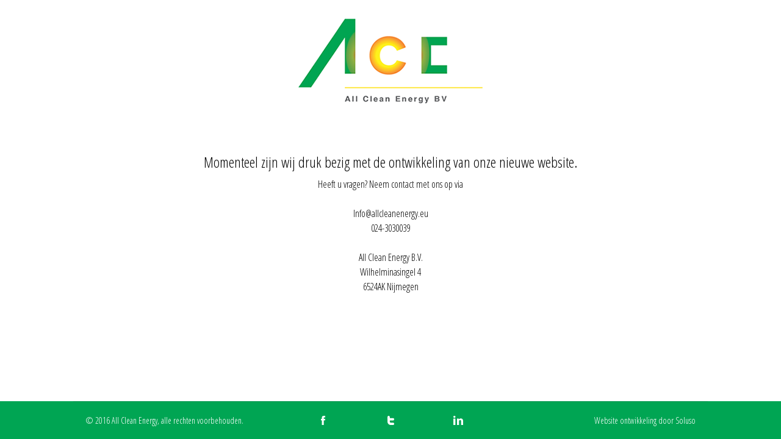

--- FILE ---
content_type: text/html; charset=utf-8
request_url: http://www.allcleanenergy.eu/nl/under-construction
body_size: 1679
content:
<!DOCTYPE html>
<head>
  <meta charset="utf-8">
  <meta name="copyright" content="All Clean Energy B.V., 2013. Alle rechten voorbehouden.">
  <meta name="generator" content="Soluso Websuite">
  <meta name="author" content="All Clean Energy B.V.">
  <meta name="viewport" content="width=1024">
  <link href="https://fonts.googleapis.com/css?family=Open+Sans+Condensed:300,700,300italic" rel="stylesheet" type="text/css">
  <link rel="stylesheet" href="https://websuite.blob.core.windows.net/content-allcleanenergy/master.css?v=1458742253750" type="text/css">
  <title>Zonnepanelen en led verlichting - All Clean Energy</title>
  <meta name="description" content="All Clean Energy is een leverancier van zonnepanelen. We leveren en installeren betaalbare zonnepanelen met het hoogste rendement en geven deskundig advies">
  <script type="text/javascript">
    var _gaq = _gaq || [];
    _gaq.push(['_setAccount', 'UA-42956976-1']);
    _gaq.push(['_trackPageview']);
    (function() {
    var ga = document.createElement('script'); ga.type = 'text/javascript'; ga.async = true;
    ga.src = ('https:' == document.location.protocol ? 'https://ssl' : 'http://www') + '.google-analytics.com/ga.js';
    var s = document.getElementsByTagName('script')[0]; s.parentNode.insertBefore(ga, s);
    })();
    
  </script>
</head>
<body>
  <header>
    <div class="wrapper">
        <a href="/" class="logo" style="position: static; text-align: center;"><img src="https://websuite.blob.core.windows.net/content-allcleanenergy/all-clean-energy.png?v=1458742253750" alt="All Clean Energy"></a>
      
    </div>
  </header>
  <div class="navwrapper">
  </div>
  <div class="main" style="padding-bottom: 100px">
    <div class="wrapper">
      <div class="content">
        <div id="ws-content" style="text-align: center;">
            <h2>Momenteel zijn wij druk bezig met de ontwikkeling van onze nieuwe website.</h2>
            <p>Heeft u vragen? Neem contact met ons op via</p>
            <p>
                Info@allcleanenergy.eu
                <br>
                024-3030039
            </p>
            <p>
                All Clean Energy B.V.
                <br>
                Wilhelminasingel 4
                <br>
                6524AK Nijmegen
            </p>
        </div>
        
        </div>
      </div>
    </div>
  
  <footer style="padding-top: 0; position: fixed; bottom: 0; width: 100%;">
    <section class="bottom">
      <p class="copyright">© 2016 All Clean Energy, alle rechten voorbehouden.</p>
      <ul class="social">
        <li><a href="https://www.facebook.com/AllCleanEnergy" target="_blank" title="All Clean Energy op Facebook" class="fb">All Clean Energy op Facebook</a></li>
        <li><a href="https://twitter.com/AllCleanEnergy" target="_blank" title="All Clean Energy op Twitter" class="tw">All Clean Energy op Twitter</a></li>
        <li><a href="https://www.linkedin.com/company/all-clean-energy-bv?trk=hb_tab_compy_id_2769070" target="_blank" title="All Clean Energy op LinkedIn" class="li">All Clean Energy op LinkedIn</a></li>
      </ul><a href="http://soluso.nl" title="Website ontwikkeling door Mietersmooi" class="referral">Website ontwikkeling door Soluso</a>
    </section>
  </footer>
  <script src="https://maps.googleapis.com/maps/api/js?key=AIzaSyB-3ScNqFIdgyfv9xuxGKwUVeUSCe5MDLk"></script>
  <script src="https://websuite.blob.core.windows.net/content-allcleanenergy/master.js?v=1458742253750" type="text/javascript"></script>
</body>

--- FILE ---
content_type: text/css
request_url: https://websuite.blob.core.windows.net/content-allcleanenergy/master.css?v=1458742253750
body_size: 14242
content:
abbr,address,article,aside,audio,b,blockquote,body,canvas,caption,cite,code,dd,del,details,dfn,div,dl,dt,em,fieldset,figcaption,figure,footer,form,h1,h2,h3,h4,h5,h6,header,hgroup,html,i,iframe,img,ins,kbd,label,legend,li,mark,menu,nav,object,ol,p,pre,q,samp,section,small,span,strong,sub,summary,sup,table,tbody,td,tfoot,th,thead,time,tr,ul,var,video{margin:0;padding:0;border:0;font-size:100%;font:inherit;vertical-align:baseline}article,aside,details,figcaption,figure,footer,header,hgroup,menu,nav,section{display:block}blockquote,q{quotes:none}blockquote:after,blockquote:before,q:after,q:before{content:'';content:none}ins{text-decoration:none}ins,mark{background-color:#ff9;color:#000}mark{font-style:italic;font-weight:700}del{text-decoration:line-through}abbr[title],dfn[title]{border-bottom:1px dotted;cursor:help}table{border-collapse:collapse;border-spacing:0}hr{display:block;height:1px;border:0;border-top:1px solid #ccc;margin:1em 0;padding:0}input,select{vertical-align:middle}body{font-size:13px/1.231;font-family:sans-serif}button,input,select,textarea{font-size:99%;font-family:sans-serif}code,kbd,pre,samp{font-family:monospace}html{overflow-y:scroll}a:active,a:hover{outline:none}ol,ul{margin-left:2em}ol{list-style-type:decimal}nav li,nav ul{margin:0;list-style:none;list-style-image:none}small{font-size:84%}strong,th{font-weight:700}td{vertical-align:top}sub,sup{font-size:75%;line-height:0;position:relative}sup{top:-.5em}sub{bottom:-.25em}pre{white-space:pre;white-space:pre-wrap;white-space:pre-line;word-wrap:break-word;padding:15px}textarea{overflow:auto}.cta{background-color:#ebebeb;color:#858585;float:left}.cta .left{width:65%;border-right:1px solid rgba(0,0,0,.1);padding-right:40px;padding-left:20px}.cta .left,.cta .right{float:left;box-sizing:border-box;margin:20px 0}.cta .right{width:35%;padding-right:20px;padding-left:40px}.cta .right p{color:#444}.cta .right p .button{color:#fff;margin-top:34px;font-size:1.125em;padding:10px 20px}.cta .right p a{color:#00a553}.cta .right span{margin:24px 0 0;display:block;font-size:1.5em;font-weight:700;color:#444}.cta .right span a{color:#444;text-decoration:none}body{font:100%/1.5 Open Sans Condensed,sans-serif}.bottom,.navwrapper nav,.sitemap,.wrapper{max-width:1000px;margin:0 auto;position:relative}header{box-sizing:border-box;padding:0 20px;width:100%;height:200px}header .logo{margin:30px 0;display:block;position:absolute;left:0}header .phone{position:absolute;right:0;text-transform:uppercase;color:#858585;font-weight:700;line-height:1;margin:54px 0}header .phone p{margin:0;font-size:1.25em}header .phone a{display:block;color:#444;font-weight:700;font-size:2.25em;text-decoration:none}header .phone a.button{font-size:1em;color:#fff;padding:8px 20px;margin:3px 0 0}.navwrapper{background:#00a553;max-height:50px}.navwrapper nav ul:after{clear:both;content:"";display:table}.navwrapper nav ul li{float:left;line-height:50px}.navwrapper nav ul li a{display:block;margin:15px 0;line-height:20px;color:#fff;text-transform:uppercase;font-weight:700;text-decoration:none;border-right:1px solid rgba(0,0,0,.25);padding:0 20px}.navwrapper nav ul li.active>a,.navwrapper nav ul li a:hover{color:#fcbb2b}.navwrapper nav ul li.active+.navwrapper nav ul li ul{visibility:visible}.navwrapper nav ul li ul{position:absolute;background:#000;visibility:hidden;z-index:1;background:#fff;box-shadow:0 1px 3px 0 rgba(0,0,0,.25);padding:15px 0;border-radius:0 0 3px 3px;min-width:200px}.navwrapper nav ul li ul li{float:none}.navwrapper nav ul li ul li a{margin:8px 0;color:#858585;border-right:none}.navwrapper nav ul li ul li.active a,.navwrapper nav ul li ul li a:hover{color:#444}.main{padding:24px 20px}.main .content:after{clear:both;content:"";display:table}.ct{background:#ebebeb;color:#858585}.ct:after{clear:both;content:"";display:table}.ct .left,.ct .right{float:left;width:35%;box-sizing:border-box;padding:0 20px;margin:20px 0}.ct .left{width:65%;border-right:1px solid rgba(0,0,0,.1);padding-right:40px}.ct .right{padding-left:40px}.ct .right span{margin:24px 0 0;display:block;font-size:1.5em;font-weight:700;color:#444}.ct .right span a{color:#444;text-decoration:none}.ct .right a{color:#00a553}.ct .right a.button{color:#fff;margin-top:34px;font-size:1.125em;padding:10px 20px}footer{background:#00a553;color:#fff;padding:20px 0 0;font-size:.875em}.sitemap nav{margin:0 0 20px}.sitemap nav:after{clear:both;content:"";display:table}.sitemap nav>ul{box-sizing:border-box}.sitemap nav>ul:after{clear:both;content:"";display:table}.sitemap nav>ul>li{font-weight:700;padding:0 20px;float:left;width:calc(16.66667% - 40px)}.sitemap nav>ul>li:after{clear:both;content:"";display:table}.sitemap nav>ul>li>a{margin-bottom:10px}.sitemap nav>ul>li ul{display:block}.sitemap nav>ul>li ul li{display:block;font-weight:400}.sitemap nav>ul>li a{text-decoration:none;color:#fff;display:block}.sitemap nav>ul>li a:hover{color:#fcbb2b}.bottom{border-top:1px solid rgba(0,0,0,.1);padding:20px}.bottom:after{clear:both;content:"";display:table}.bottom .copyright,.bottom .referral,.bottom .social{box-sizing:border-box;float:left;width:33.33333333333333%;margin:0}.bottom .social{list-style:none}.bottom .social:after{clear:both;content:"";display:table}.bottom .social li{float:left;width:33.33333333333333%;text-align:center}.bottom .social li a{display:inline-block;text-indent:-9999px;width:20px;height:20px}.bottom .social li a.fb{background:url(https://websuite.blob.core.windows.net/content-allcleanenergy/facebook.png?v=1458742274019) no-repeat 50%}.bottom .social li a.tw{background:url(https://websuite.blob.core.windows.net/content-allcleanenergy/twitter.png?v=1458742274019) no-repeat 50%}.bottom .social li a.li{background:url(https://websuite.blob.core.windows.net/content-allcleanenergy/linkedin.png?v=1458742274019) no-repeat 50%}.bottom .referral{text-align:right;color:#fff;text-decoration:none}h1{font-size:2em;line-height:1.5em;margin:0 0 .75em}h2{font-size:1.5em;line-height:1em;margin:0 0 .5em}h3{font-size:1em;font-weight:700;line-height:1.5em;margin:0}p{margin:0 0 1.5em}p+h2{margin-top:.5em}a{color:#0053a5}a:hover{text-decoration:underline}.ws-form h2{display:none}.ws-form,div.form{background:#ebebeb;padding:20px;color:#858585;clear:both}.ws-form .form,div.form .form{padding:10px}.ws-form:after,div.form:after{clear:both;content:"";display:table}.ws-form.configurator ul,div.form.configurator ul{box-sizing:border-box;padding-right:20px;list-style:none;margin:0;float:left;width:50%}.ws-form.configurator ul.cols,div.form.configurator ul.cols{padding-right:0}.ws-form.configurator ul li,div.form.configurator ul li{padding:0;width:100%}.ws-form.configurator ul li:nth-child(4),div.form.configurator ul li:nth-child(4){margin-top:0}.ws-form.configurator ul li:nth-child(5),div.form.configurator ul li:nth-child(5){float:none}.ws-form .form,.ws-form ul,div.form .form,div.form ul{list-style:none;margin:0}.ws-form .form.cols:after,.ws-form ul.cols:after,div.form .form.cols:after,div.form ul.cols:after{clear:both;content:"";display:table}.ws-form .form.cols li,.ws-form ul.cols li,div.form .form.cols li,div.form ul.cols li{box-sizing:border-box}.ws-form .form li,.ws-form ul li,div.form .form li,div.form ul li{padding:0 10px;margin:0 0 20px;display:block;width:47%;float:left}.ws-form .form li.hidden,.ws-form ul li.hidden,div.form .form li.hidden,div.form ul li.hidden{opacity:.8}.ws-form .form li.clear:after,.ws-form ul li.clear:after,div.form .form li.clear:after,div.form ul li.clear:after{clear:both;content:"";display:table}.ws-form .form li label,.ws-form ul li label,div.form .form li label,div.form ul li label{display:block;font-size:.875em;margin:0 0 5px;line-height:1;cursor:pointer}.ws-form .form li input[type=text],.ws-form .form li select,.ws-form .form li textarea,.ws-form ul li input[type=text],.ws-form ul li select,.ws-form ul li textarea,div.form .form li input[type=text],div.form .form li select,div.form .form li textarea,div.form ul li input[type=text],div.form ul li select,div.form ul li textarea{padding:6px 0 6px 6px;border:1px solid #bcbcbc;font-family:Open Sans Condensed,sans-serif;box-sizing:border-box;width:100%;border-radius:3px;resize:none}.ws-form .form li input[type=text]:focus,.ws-form .form li select:focus,.ws-form .form li textarea:focus,.ws-form ul li input[type=text]:focus,.ws-form ul li select:focus,.ws-form ul li textarea:focus,div.form .form li input[type=text]:focus,div.form .form li select:focus,div.form .form li textarea:focus,div.form ul li input[type=text]:focus,div.form ul li select:focus,div.form ul li textarea:focus{border-color:#00a553}.ws-form .form li input[type=text].error,.ws-form .form li input[type=text].input-validation-error,.ws-form .form li select.error,.ws-form .form li select.input-validation-error,.ws-form .form li textarea.error,.ws-form .form li textarea.input-validation-error,.ws-form ul li input[type=text].error,.ws-form ul li input[type=text].input-validation-error,.ws-form ul li select.error,.ws-form ul li select.input-validation-error,.ws-form ul li textarea.error,.ws-form ul li textarea.input-validation-error,div.form .form li input[type=text].error,div.form .form li input[type=text].input-validation-error,div.form .form li select.error,div.form .form li select.input-validation-error,div.form .form li textarea.error,div.form .form li textarea.input-validation-error,div.form ul li input[type=text].error,div.form ul li input[type=text].input-validation-error,div.form ul li select.error,div.form ul li select.input-validation-error,div.form ul li textarea.error,div.form ul li textarea.input-validation-error{border-color:#ff4949}.ws-form .form li input[type=text].float,.ws-form .form li select.float,.ws-form .form li textarea.float,.ws-form ul li input[type=text].float,.ws-form ul li select.float,.ws-form ul li textarea.float,div.form .form li input[type=text].float,div.form .form li select.float,div.form .form li textarea.float,div.form ul li input[type=text].float,div.form ul li select.float,div.form ul li textarea.float{float:left;margin-right:5px}.ws-form .form li input[type=text].float:last-child,.ws-form .form li select.float:last-child,.ws-form .form li textarea.float:last-child,.ws-form ul li input[type=text].float:last-child,.ws-form ul li select.float:last-child,.ws-form ul li textarea.float:last-child,div.form .form li input[type=text].float:last-child,div.form .form li select.float:last-child,div.form .form li textarea.float:last-child,div.form ul li input[type=text].float:last-child,div.form ul li select.float:last-child,div.form ul li textarea.float:last-child{margin-right:0}.ws-form .form li select,.ws-form ul li select,div.form .form li select,div.form ul li select{padding:6px}.ws-form .form li textarea,.ws-form ul li textarea,div.form .form li textarea,div.form ul li textarea{height:185px;padding:6px}.ws-form .form li .btn,.ws-form ul li .btn,div.form .form li .btn,div.form ul li .btn{position:absolute;bottom:3px;right:11px;left:11px;background:#f3f3f3;height:44px;border-top:1px solid #d4d4d4;border-radius:0 0 3px 3px}.ws-form .form li .btn .button,.ws-form ul li .btn .button,div.form .form li .btn .button,div.form ul li .btn .button{position:absolute;right:5px;bottom:5px}.intro{margin-bottom:20px;background:#ebebeb;color:#858585;padding:20px}.intro:after{clear:both;content:"";display:table}.intro[data-selector=summary] strong{font-weight:700}.intro[data-selector=summary] .images{margin:0}.intro .images{padding:20px;border-radius:3px;margin:0 0 20px}.intro .images:after{clear:both;content:"";display:table}.intro .images img{float:left;margin-right:40px}.intro .images p{margin:0}.results{border:1px solid #bcbcbc;background:#fff;padding:20px;font-size:1em;font-weight:700;text-transform:uppercase;border-radius:3px;color:#444}.results dl:after{clear:both;content:"";display:table}.results dl dd,.results dl dt{float:left;width:50%}.results dl dt{margin:0;line-height:31px;clear:left}.results dl dd{font-size:1.5em;line-height:31px;text-align:right}.button,.form li input[type=submit]{margin:0;padding:0;border:none;background-color:#3375b7;background-image:-webkit-linear-gradient(#3375b7,#0053a5);background-image:linear-gradient(#3375b7,#0053a5);color:#fff;font-family:Open Sans Condensed,sans-serif;font-weight:700;padding:5px 20px;border-radius:3px;cursor:pointer;box-shadow:0 1px 3px 0 rgba(0,0,0,.25)}.button:hover,.form li input[type=submit]:hover{background:#0053a5}.button.green,.form li input[type=submit].green{background-color:#33b775;background-image:-webkit-linear-gradient(#33b775,#00a553);background-image:linear-gradient(#33b775,#00a553)}.button.green:hover,.form li input[type=submit].green:hover{background:#00a553}.button.big,.form li input[type=submit].big{font-size:1.125em;padding:7px 22px}.wrap:after{clear:both;content:"";display:table}.wrap .button{float:right;display:none;margin:20px 0 0}a.button{text-decoration:none;display:block}.columns:after{clear:both;content:"";display:table}.columns .col{width:32%;padding:20px;float:left;min-height:501px;box-sizing:border-box;background:#ebebeb}.columns .col:nth-child(1){margin-right:2%}.columns .col:nth-child(2){margin:0 2% 0 0}.columns .col:nth-child(2) img{max-width:100%;margin:0}.columns .col p{margin:0 0 1.5em;line-height:1.5;color:#858585}.featured{background:url(https://websuite.blob.core.windows.net/content-allcleanenergy/featured.jpg?v=1458742274019) no-repeat 0;height:330px;margin-bottom:20px}.featured:after{clear:both;content:"";display:table}.featured .text{background:#00a553;float:right;height:330px;width:400px;box-sizing:border-box;padding:20px;color:#fff}.featured .text a{color:#fff}.map{float:right;width:680px;margin:20px 0 40px 40px;border:1px solid #444}.map iframe{vertical-align:top}.map p{margin:0}.contactform .form li:first-of-type,.contactform .form li:nth-of-type(2),.contactform .form li:nth-of-type(3){float:none}.contactform .form li:nth-of-type(4){float:right;margin-top:-226px;margin-bottom:0}.contactform .form li:nth-of-type(5){float:right;text-align:left}.field-validation-error{display:none}.ws-plugin-map{height:750px!important}.infoBox{background-color:#fff;padding:1.5rem}.infoBox h3{font-weight:700}.infoBox p{margin:0}
/*# sourceMappingURL=master.css.map */
